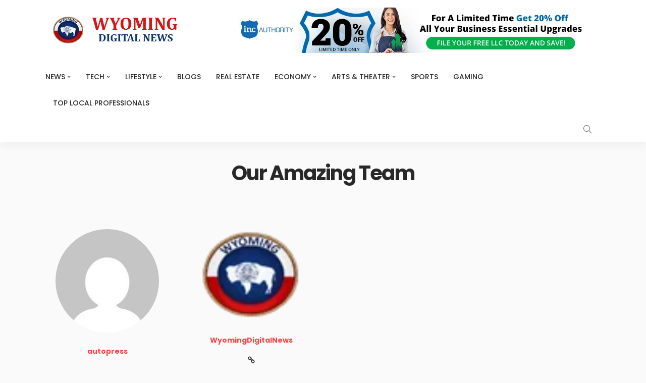

--- FILE ---
content_type: text/html; charset=UTF-8
request_url: https://wyomingdigitalnews.com/our-amazing-team/
body_size: 14281
content:
<!DOCTYPE html>
<html dir="ltr" lang="en-US" prefix="og: https://ogp.me/ns#">
<head>
	<meta charset="UTF-8"/>
	<meta http-equiv="X-UA-Compatible" content="IE=edge">
	<meta name="viewport" content="width=device-width, initial-scale=1.0">
	<link rel="profile" href="https://gmpg.org/xfn/11"/>
	<link rel="pingback" href="https://wyomingdigitalnews.com/xmlrpc.php"/>
	<title>Our Amazing Team - Wyoming Digital News</title>
<script type="application/javascript">var newsmax_ruby_ajax_url = "https://wyomingdigitalnews.com/wp-admin/admin-ajax.php"</script>	<style>img:is([sizes="auto" i], [sizes^="auto," i]) { contain-intrinsic-size: 3000px 1500px }</style>
	
		<!-- All in One SEO 4.8.4.1 - aioseo.com -->
	<meta name="robots" content="max-image-preview:large" />
	<link rel="canonical" href="https://wyomingdigitalnews.com/our-amazing-team/" />
	<meta name="generator" content="All in One SEO (AIOSEO) 4.8.4.1" />
		<meta property="og:locale" content="en_US" />
		<meta property="og:site_name" content="Wyoming Digital News -" />
		<meta property="og:type" content="article" />
		<meta property="og:title" content="Our Amazing Team - Wyoming Digital News" />
		<meta property="og:url" content="https://wyomingdigitalnews.com/our-amazing-team/" />
		<meta property="article:published_time" content="2017-04-03T07:46:19+00:00" />
		<meta property="article:modified_time" content="2017-04-03T07:46:19+00:00" />
		<meta name="twitter:card" content="summary_large_image" />
		<meta name="twitter:title" content="Our Amazing Team - Wyoming Digital News" />
		<script type="application/ld+json" class="aioseo-schema">
			{"@context":"https:\/\/schema.org","@graph":[{"@type":"BreadcrumbList","@id":"https:\/\/wyomingdigitalnews.com\/our-amazing-team\/#breadcrumblist","itemListElement":[{"@type":"ListItem","@id":"https:\/\/wyomingdigitalnews.com#listItem","position":1,"name":"Home","item":"https:\/\/wyomingdigitalnews.com","nextItem":{"@type":"ListItem","@id":"https:\/\/wyomingdigitalnews.com\/our-amazing-team\/#listItem","name":"Our Amazing Team"}},{"@type":"ListItem","@id":"https:\/\/wyomingdigitalnews.com\/our-amazing-team\/#listItem","position":2,"name":"Our Amazing Team","previousItem":{"@type":"ListItem","@id":"https:\/\/wyomingdigitalnews.com#listItem","name":"Home"}}]},{"@type":"Organization","@id":"https:\/\/wyomingdigitalnews.com\/#organization","name":"Wyoming Digital News","url":"https:\/\/wyomingdigitalnews.com\/"},{"@type":"WebPage","@id":"https:\/\/wyomingdigitalnews.com\/our-amazing-team\/#webpage","url":"https:\/\/wyomingdigitalnews.com\/our-amazing-team\/","name":"Our Amazing Team - Wyoming Digital News","inLanguage":"en-US","isPartOf":{"@id":"https:\/\/wyomingdigitalnews.com\/#website"},"breadcrumb":{"@id":"https:\/\/wyomingdigitalnews.com\/our-amazing-team\/#breadcrumblist"},"datePublished":"2017-04-03T07:46:19+00:00","dateModified":"2017-04-03T07:46:19+00:00"},{"@type":"WebSite","@id":"https:\/\/wyomingdigitalnews.com\/#website","url":"https:\/\/wyomingdigitalnews.com\/","name":"Wyoming Digital News","inLanguage":"en-US","publisher":{"@id":"https:\/\/wyomingdigitalnews.com\/#organization"}}]}
		</script>
		<!-- All in One SEO -->

<link rel='dns-prefetch' href='//fonts.googleapis.com' />
<link rel="alternate" type="application/rss+xml" title="Wyoming Digital News &raquo; Feed" href="https://wyomingdigitalnews.com/feed/" />
<link rel="alternate" type="application/rss+xml" title="Wyoming Digital News &raquo; Comments Feed" href="https://wyomingdigitalnews.com/comments/feed/" />
<script>
window._wpemojiSettings = {"baseUrl":"https:\/\/s.w.org\/images\/core\/emoji\/16.0.1\/72x72\/","ext":".png","svgUrl":"https:\/\/s.w.org\/images\/core\/emoji\/16.0.1\/svg\/","svgExt":".svg","source":{"concatemoji":"https:\/\/wyomingdigitalnews.com\/wp-includes\/js\/wp-emoji-release.min.js?ver=6.8.3"}};
/*! This file is auto-generated */
!function(s,n){var o,i,e;function c(e){try{var t={supportTests:e,timestamp:(new Date).valueOf()};sessionStorage.setItem(o,JSON.stringify(t))}catch(e){}}function p(e,t,n){e.clearRect(0,0,e.canvas.width,e.canvas.height),e.fillText(t,0,0);var t=new Uint32Array(e.getImageData(0,0,e.canvas.width,e.canvas.height).data),a=(e.clearRect(0,0,e.canvas.width,e.canvas.height),e.fillText(n,0,0),new Uint32Array(e.getImageData(0,0,e.canvas.width,e.canvas.height).data));return t.every(function(e,t){return e===a[t]})}function u(e,t){e.clearRect(0,0,e.canvas.width,e.canvas.height),e.fillText(t,0,0);for(var n=e.getImageData(16,16,1,1),a=0;a<n.data.length;a++)if(0!==n.data[a])return!1;return!0}function f(e,t,n,a){switch(t){case"flag":return n(e,"\ud83c\udff3\ufe0f\u200d\u26a7\ufe0f","\ud83c\udff3\ufe0f\u200b\u26a7\ufe0f")?!1:!n(e,"\ud83c\udde8\ud83c\uddf6","\ud83c\udde8\u200b\ud83c\uddf6")&&!n(e,"\ud83c\udff4\udb40\udc67\udb40\udc62\udb40\udc65\udb40\udc6e\udb40\udc67\udb40\udc7f","\ud83c\udff4\u200b\udb40\udc67\u200b\udb40\udc62\u200b\udb40\udc65\u200b\udb40\udc6e\u200b\udb40\udc67\u200b\udb40\udc7f");case"emoji":return!a(e,"\ud83e\udedf")}return!1}function g(e,t,n,a){var r="undefined"!=typeof WorkerGlobalScope&&self instanceof WorkerGlobalScope?new OffscreenCanvas(300,150):s.createElement("canvas"),o=r.getContext("2d",{willReadFrequently:!0}),i=(o.textBaseline="top",o.font="600 32px Arial",{});return e.forEach(function(e){i[e]=t(o,e,n,a)}),i}function t(e){var t=s.createElement("script");t.src=e,t.defer=!0,s.head.appendChild(t)}"undefined"!=typeof Promise&&(o="wpEmojiSettingsSupports",i=["flag","emoji"],n.supports={everything:!0,everythingExceptFlag:!0},e=new Promise(function(e){s.addEventListener("DOMContentLoaded",e,{once:!0})}),new Promise(function(t){var n=function(){try{var e=JSON.parse(sessionStorage.getItem(o));if("object"==typeof e&&"number"==typeof e.timestamp&&(new Date).valueOf()<e.timestamp+604800&&"object"==typeof e.supportTests)return e.supportTests}catch(e){}return null}();if(!n){if("undefined"!=typeof Worker&&"undefined"!=typeof OffscreenCanvas&&"undefined"!=typeof URL&&URL.createObjectURL&&"undefined"!=typeof Blob)try{var e="postMessage("+g.toString()+"("+[JSON.stringify(i),f.toString(),p.toString(),u.toString()].join(",")+"));",a=new Blob([e],{type:"text/javascript"}),r=new Worker(URL.createObjectURL(a),{name:"wpTestEmojiSupports"});return void(r.onmessage=function(e){c(n=e.data),r.terminate(),t(n)})}catch(e){}c(n=g(i,f,p,u))}t(n)}).then(function(e){for(var t in e)n.supports[t]=e[t],n.supports.everything=n.supports.everything&&n.supports[t],"flag"!==t&&(n.supports.everythingExceptFlag=n.supports.everythingExceptFlag&&n.supports[t]);n.supports.everythingExceptFlag=n.supports.everythingExceptFlag&&!n.supports.flag,n.DOMReady=!1,n.readyCallback=function(){n.DOMReady=!0}}).then(function(){return e}).then(function(){var e;n.supports.everything||(n.readyCallback(),(e=n.source||{}).concatemoji?t(e.concatemoji):e.wpemoji&&e.twemoji&&(t(e.twemoji),t(e.wpemoji)))}))}((window,document),window._wpemojiSettings);
</script>
<link rel='stylesheet' id='newsmax_ruby_core_style-css' href='https://wyomingdigitalnews.com/wp-content/plugins/newsmax-core/assets/style.css?ver=4.3' media='all' />
<style id='wp-emoji-styles-inline-css'>

	img.wp-smiley, img.emoji {
		display: inline !important;
		border: none !important;
		box-shadow: none !important;
		height: 1em !important;
		width: 1em !important;
		margin: 0 0.07em !important;
		vertical-align: -0.1em !important;
		background: none !important;
		padding: 0 !important;
	}
</style>
<link rel='stylesheet' id='wp-block-library-css' href='https://wyomingdigitalnews.com/wp-includes/css/dist/block-library/style.min.css?ver=6.8.3' media='all' />
<style id='wp-block-library-theme-inline-css'>
.wp-block-audio :where(figcaption){color:#555;font-size:13px;text-align:center}.is-dark-theme .wp-block-audio :where(figcaption){color:#ffffffa6}.wp-block-audio{margin:0 0 1em}.wp-block-code{border:1px solid #ccc;border-radius:4px;font-family:Menlo,Consolas,monaco,monospace;padding:.8em 1em}.wp-block-embed :where(figcaption){color:#555;font-size:13px;text-align:center}.is-dark-theme .wp-block-embed :where(figcaption){color:#ffffffa6}.wp-block-embed{margin:0 0 1em}.blocks-gallery-caption{color:#555;font-size:13px;text-align:center}.is-dark-theme .blocks-gallery-caption{color:#ffffffa6}:root :where(.wp-block-image figcaption){color:#555;font-size:13px;text-align:center}.is-dark-theme :root :where(.wp-block-image figcaption){color:#ffffffa6}.wp-block-image{margin:0 0 1em}.wp-block-pullquote{border-bottom:4px solid;border-top:4px solid;color:currentColor;margin-bottom:1.75em}.wp-block-pullquote cite,.wp-block-pullquote footer,.wp-block-pullquote__citation{color:currentColor;font-size:.8125em;font-style:normal;text-transform:uppercase}.wp-block-quote{border-left:.25em solid;margin:0 0 1.75em;padding-left:1em}.wp-block-quote cite,.wp-block-quote footer{color:currentColor;font-size:.8125em;font-style:normal;position:relative}.wp-block-quote:where(.has-text-align-right){border-left:none;border-right:.25em solid;padding-left:0;padding-right:1em}.wp-block-quote:where(.has-text-align-center){border:none;padding-left:0}.wp-block-quote.is-large,.wp-block-quote.is-style-large,.wp-block-quote:where(.is-style-plain){border:none}.wp-block-search .wp-block-search__label{font-weight:700}.wp-block-search__button{border:1px solid #ccc;padding:.375em .625em}:where(.wp-block-group.has-background){padding:1.25em 2.375em}.wp-block-separator.has-css-opacity{opacity:.4}.wp-block-separator{border:none;border-bottom:2px solid;margin-left:auto;margin-right:auto}.wp-block-separator.has-alpha-channel-opacity{opacity:1}.wp-block-separator:not(.is-style-wide):not(.is-style-dots){width:100px}.wp-block-separator.has-background:not(.is-style-dots){border-bottom:none;height:1px}.wp-block-separator.has-background:not(.is-style-wide):not(.is-style-dots){height:2px}.wp-block-table{margin:0 0 1em}.wp-block-table td,.wp-block-table th{word-break:normal}.wp-block-table :where(figcaption){color:#555;font-size:13px;text-align:center}.is-dark-theme .wp-block-table :where(figcaption){color:#ffffffa6}.wp-block-video :where(figcaption){color:#555;font-size:13px;text-align:center}.is-dark-theme .wp-block-video :where(figcaption){color:#ffffffa6}.wp-block-video{margin:0 0 1em}:root :where(.wp-block-template-part.has-background){margin-bottom:0;margin-top:0;padding:1.25em 2.375em}
</style>
<style id='classic-theme-styles-inline-css'>
/*! This file is auto-generated */
.wp-block-button__link{color:#fff;background-color:#32373c;border-radius:9999px;box-shadow:none;text-decoration:none;padding:calc(.667em + 2px) calc(1.333em + 2px);font-size:1.125em}.wp-block-file__button{background:#32373c;color:#fff;text-decoration:none}
</style>
<style id='global-styles-inline-css'>
:root{--wp--preset--aspect-ratio--square: 1;--wp--preset--aspect-ratio--4-3: 4/3;--wp--preset--aspect-ratio--3-4: 3/4;--wp--preset--aspect-ratio--3-2: 3/2;--wp--preset--aspect-ratio--2-3: 2/3;--wp--preset--aspect-ratio--16-9: 16/9;--wp--preset--aspect-ratio--9-16: 9/16;--wp--preset--color--black: #000000;--wp--preset--color--cyan-bluish-gray: #abb8c3;--wp--preset--color--white: #ffffff;--wp--preset--color--pale-pink: #f78da7;--wp--preset--color--vivid-red: #cf2e2e;--wp--preset--color--luminous-vivid-orange: #ff6900;--wp--preset--color--luminous-vivid-amber: #fcb900;--wp--preset--color--light-green-cyan: #7bdcb5;--wp--preset--color--vivid-green-cyan: #00d084;--wp--preset--color--pale-cyan-blue: #8ed1fc;--wp--preset--color--vivid-cyan-blue: #0693e3;--wp--preset--color--vivid-purple: #9b51e0;--wp--preset--gradient--vivid-cyan-blue-to-vivid-purple: linear-gradient(135deg,rgba(6,147,227,1) 0%,rgb(155,81,224) 100%);--wp--preset--gradient--light-green-cyan-to-vivid-green-cyan: linear-gradient(135deg,rgb(122,220,180) 0%,rgb(0,208,130) 100%);--wp--preset--gradient--luminous-vivid-amber-to-luminous-vivid-orange: linear-gradient(135deg,rgba(252,185,0,1) 0%,rgba(255,105,0,1) 100%);--wp--preset--gradient--luminous-vivid-orange-to-vivid-red: linear-gradient(135deg,rgba(255,105,0,1) 0%,rgb(207,46,46) 100%);--wp--preset--gradient--very-light-gray-to-cyan-bluish-gray: linear-gradient(135deg,rgb(238,238,238) 0%,rgb(169,184,195) 100%);--wp--preset--gradient--cool-to-warm-spectrum: linear-gradient(135deg,rgb(74,234,220) 0%,rgb(151,120,209) 20%,rgb(207,42,186) 40%,rgb(238,44,130) 60%,rgb(251,105,98) 80%,rgb(254,248,76) 100%);--wp--preset--gradient--blush-light-purple: linear-gradient(135deg,rgb(255,206,236) 0%,rgb(152,150,240) 100%);--wp--preset--gradient--blush-bordeaux: linear-gradient(135deg,rgb(254,205,165) 0%,rgb(254,45,45) 50%,rgb(107,0,62) 100%);--wp--preset--gradient--luminous-dusk: linear-gradient(135deg,rgb(255,203,112) 0%,rgb(199,81,192) 50%,rgb(65,88,208) 100%);--wp--preset--gradient--pale-ocean: linear-gradient(135deg,rgb(255,245,203) 0%,rgb(182,227,212) 50%,rgb(51,167,181) 100%);--wp--preset--gradient--electric-grass: linear-gradient(135deg,rgb(202,248,128) 0%,rgb(113,206,126) 100%);--wp--preset--gradient--midnight: linear-gradient(135deg,rgb(2,3,129) 0%,rgb(40,116,252) 100%);--wp--preset--font-size--small: 13px;--wp--preset--font-size--medium: 20px;--wp--preset--font-size--large: 36px;--wp--preset--font-size--x-large: 42px;--wp--preset--spacing--20: 0.44rem;--wp--preset--spacing--30: 0.67rem;--wp--preset--spacing--40: 1rem;--wp--preset--spacing--50: 1.5rem;--wp--preset--spacing--60: 2.25rem;--wp--preset--spacing--70: 3.38rem;--wp--preset--spacing--80: 5.06rem;--wp--preset--shadow--natural: 6px 6px 9px rgba(0, 0, 0, 0.2);--wp--preset--shadow--deep: 12px 12px 50px rgba(0, 0, 0, 0.4);--wp--preset--shadow--sharp: 6px 6px 0px rgba(0, 0, 0, 0.2);--wp--preset--shadow--outlined: 6px 6px 0px -3px rgba(255, 255, 255, 1), 6px 6px rgba(0, 0, 0, 1);--wp--preset--shadow--crisp: 6px 6px 0px rgba(0, 0, 0, 1);}:where(.is-layout-flex){gap: 0.5em;}:where(.is-layout-grid){gap: 0.5em;}body .is-layout-flex{display: flex;}.is-layout-flex{flex-wrap: wrap;align-items: center;}.is-layout-flex > :is(*, div){margin: 0;}body .is-layout-grid{display: grid;}.is-layout-grid > :is(*, div){margin: 0;}:where(.wp-block-columns.is-layout-flex){gap: 2em;}:where(.wp-block-columns.is-layout-grid){gap: 2em;}:where(.wp-block-post-template.is-layout-flex){gap: 1.25em;}:where(.wp-block-post-template.is-layout-grid){gap: 1.25em;}.has-black-color{color: var(--wp--preset--color--black) !important;}.has-cyan-bluish-gray-color{color: var(--wp--preset--color--cyan-bluish-gray) !important;}.has-white-color{color: var(--wp--preset--color--white) !important;}.has-pale-pink-color{color: var(--wp--preset--color--pale-pink) !important;}.has-vivid-red-color{color: var(--wp--preset--color--vivid-red) !important;}.has-luminous-vivid-orange-color{color: var(--wp--preset--color--luminous-vivid-orange) !important;}.has-luminous-vivid-amber-color{color: var(--wp--preset--color--luminous-vivid-amber) !important;}.has-light-green-cyan-color{color: var(--wp--preset--color--light-green-cyan) !important;}.has-vivid-green-cyan-color{color: var(--wp--preset--color--vivid-green-cyan) !important;}.has-pale-cyan-blue-color{color: var(--wp--preset--color--pale-cyan-blue) !important;}.has-vivid-cyan-blue-color{color: var(--wp--preset--color--vivid-cyan-blue) !important;}.has-vivid-purple-color{color: var(--wp--preset--color--vivid-purple) !important;}.has-black-background-color{background-color: var(--wp--preset--color--black) !important;}.has-cyan-bluish-gray-background-color{background-color: var(--wp--preset--color--cyan-bluish-gray) !important;}.has-white-background-color{background-color: var(--wp--preset--color--white) !important;}.has-pale-pink-background-color{background-color: var(--wp--preset--color--pale-pink) !important;}.has-vivid-red-background-color{background-color: var(--wp--preset--color--vivid-red) !important;}.has-luminous-vivid-orange-background-color{background-color: var(--wp--preset--color--luminous-vivid-orange) !important;}.has-luminous-vivid-amber-background-color{background-color: var(--wp--preset--color--luminous-vivid-amber) !important;}.has-light-green-cyan-background-color{background-color: var(--wp--preset--color--light-green-cyan) !important;}.has-vivid-green-cyan-background-color{background-color: var(--wp--preset--color--vivid-green-cyan) !important;}.has-pale-cyan-blue-background-color{background-color: var(--wp--preset--color--pale-cyan-blue) !important;}.has-vivid-cyan-blue-background-color{background-color: var(--wp--preset--color--vivid-cyan-blue) !important;}.has-vivid-purple-background-color{background-color: var(--wp--preset--color--vivid-purple) !important;}.has-black-border-color{border-color: var(--wp--preset--color--black) !important;}.has-cyan-bluish-gray-border-color{border-color: var(--wp--preset--color--cyan-bluish-gray) !important;}.has-white-border-color{border-color: var(--wp--preset--color--white) !important;}.has-pale-pink-border-color{border-color: var(--wp--preset--color--pale-pink) !important;}.has-vivid-red-border-color{border-color: var(--wp--preset--color--vivid-red) !important;}.has-luminous-vivid-orange-border-color{border-color: var(--wp--preset--color--luminous-vivid-orange) !important;}.has-luminous-vivid-amber-border-color{border-color: var(--wp--preset--color--luminous-vivid-amber) !important;}.has-light-green-cyan-border-color{border-color: var(--wp--preset--color--light-green-cyan) !important;}.has-vivid-green-cyan-border-color{border-color: var(--wp--preset--color--vivid-green-cyan) !important;}.has-pale-cyan-blue-border-color{border-color: var(--wp--preset--color--pale-cyan-blue) !important;}.has-vivid-cyan-blue-border-color{border-color: var(--wp--preset--color--vivid-cyan-blue) !important;}.has-vivid-purple-border-color{border-color: var(--wp--preset--color--vivid-purple) !important;}.has-vivid-cyan-blue-to-vivid-purple-gradient-background{background: var(--wp--preset--gradient--vivid-cyan-blue-to-vivid-purple) !important;}.has-light-green-cyan-to-vivid-green-cyan-gradient-background{background: var(--wp--preset--gradient--light-green-cyan-to-vivid-green-cyan) !important;}.has-luminous-vivid-amber-to-luminous-vivid-orange-gradient-background{background: var(--wp--preset--gradient--luminous-vivid-amber-to-luminous-vivid-orange) !important;}.has-luminous-vivid-orange-to-vivid-red-gradient-background{background: var(--wp--preset--gradient--luminous-vivid-orange-to-vivid-red) !important;}.has-very-light-gray-to-cyan-bluish-gray-gradient-background{background: var(--wp--preset--gradient--very-light-gray-to-cyan-bluish-gray) !important;}.has-cool-to-warm-spectrum-gradient-background{background: var(--wp--preset--gradient--cool-to-warm-spectrum) !important;}.has-blush-light-purple-gradient-background{background: var(--wp--preset--gradient--blush-light-purple) !important;}.has-blush-bordeaux-gradient-background{background: var(--wp--preset--gradient--blush-bordeaux) !important;}.has-luminous-dusk-gradient-background{background: var(--wp--preset--gradient--luminous-dusk) !important;}.has-pale-ocean-gradient-background{background: var(--wp--preset--gradient--pale-ocean) !important;}.has-electric-grass-gradient-background{background: var(--wp--preset--gradient--electric-grass) !important;}.has-midnight-gradient-background{background: var(--wp--preset--gradient--midnight) !important;}.has-small-font-size{font-size: var(--wp--preset--font-size--small) !important;}.has-medium-font-size{font-size: var(--wp--preset--font-size--medium) !important;}.has-large-font-size{font-size: var(--wp--preset--font-size--large) !important;}.has-x-large-font-size{font-size: var(--wp--preset--font-size--x-large) !important;}
:where(.wp-block-post-template.is-layout-flex){gap: 1.25em;}:where(.wp-block-post-template.is-layout-grid){gap: 1.25em;}
:where(.wp-block-columns.is-layout-flex){gap: 2em;}:where(.wp-block-columns.is-layout-grid){gap: 2em;}
:root :where(.wp-block-pullquote){font-size: 1.5em;line-height: 1.6;}
</style>
<link rel='stylesheet' id='newsmax-fonts-css' href='//fonts.googleapis.com/css?family=Lato%3A400%2C700%7CPoppins%3A700%2C500%2C400%2C300&#038;font-display=swap&#038;ver=4.3' media='all' />
<link rel='stylesheet' id='bootstrap-css' href='https://wyomingdigitalnews.com/wp-content/themes/newsmax/assets/external/bootstrap.css?ver=v3.3.1' media='all' />
<link rel='stylesheet' id='font-awesome-css' href='https://wyomingdigitalnews.com/wp-content/plugins/elementor/assets/lib/font-awesome/css/font-awesome.min.css?ver=4.7.0' media='all' />
<link rel='stylesheet' id='simple-line-icons-css' href='https://wyomingdigitalnews.com/wp-content/themes/newsmax/assets/external/simple-line-icons.css?ver=v2.4.0' media='all' />
<link rel='stylesheet' id='newsmax-miscellaneous-css' href='https://wyomingdigitalnews.com/wp-content/themes/newsmax/assets/css/miscellaneous.css?ver=4.3' media='all' />
<link rel='stylesheet' id='newsmax-ruby-main-css' href='https://wyomingdigitalnews.com/wp-content/themes/newsmax/assets/css/main.css?ver=4.3' media='all' />
<link rel='stylesheet' id='newsmax-ruby-responsive-css' href='https://wyomingdigitalnews.com/wp-content/themes/newsmax/assets/css/responsive.css?ver=4.3' media='all' />
<link rel='stylesheet' id='newsmax-ruby-style-css' href='https://wyomingdigitalnews.com/wp-content/themes/newsmax-v4.3/newsmax-child/style.css?ver=4.3' media='all' />
<style id='newsmax-ruby-style-inline-css'>
#newsmax_ruby_navbar_widget_button-_multiwidget .widget-btn {}#newsmax_ruby_navbar_widget_button-_multiwidget .widget-btn:hover {}
#newsmax_ruby_sb_widget_post-7 .widget-title h3 { color: #a5c4ce;}#newsmax_ruby_sb_widget_post-7 .widget-title .widget-post-bullet { background-color: #a5c4ce!important;}
.small-menu-inner > li > a, .breadcrumb-wrap, .widget-btn { font-family: Poppins;}.small-menu-inner > li > a, .widget-btn { font-weight: 500;}.small-menu-inner {font-size:14px}.small-menu-inner .sub-menu { font-family: Poppins;}.small-menu-inner .sub-menu a { font-size: 13px;}.logo-inner img {max-height: 58px;}.post-review-icon, .post-review-score, .score-bar, .review-box-wrap .post-review-info { background-color: #aa55ff;}.review-el .review-info-score { color: #aa55ff;}body { background-color : #fafafa;background-repeat : no-repeat;background-size : cover;background-attachment : fixed;background-position : left top;}.footer-inner { background-color : #282828;background-repeat : no-repeat;background-size : cover;background-attachment : fixed;background-position : center center;}.banner-wrap { background-color : #ffffff;background-repeat : no-repeat;background-size : cover;background-attachment : fixed;background-position : center center;}body, p {font-family:Lato;font-weight:400;font-size:15px;line-height:24px;color:#282828;}.main-menu-inner > li > a {font-family:Poppins;font-weight:500;text-transform:uppercase;font-size:14px;}.navbar-wrap .is-sub-default {font-family:Poppins;font-weight:400;text-transform:capitalize;font-size:13px;}.topbar-wrap {font-family:Poppins;font-weight:300;text-transform:capitalize;font-size:12px;}.off-canvas-nav-wrap .sub-menu a {font-family:Poppins;font-weight:500;text-transform:uppercase;}.logo-wrap.is-logo-text .logo-title, .off-canvas-logo-wrap.is-logo-text .logo-text {font-family:Poppins;font-weight:700;text-transform:none;font-size:46px;letter-spacing:-1px;}.site-tagline {font-family:Poppins;font-weight:400;}.logo-mobile-wrap .logo-text {font-family:Poppins;font-weight:700;text-transform:uppercase;font-size:28px;letter-spacing:-1px;}.block-header-wrap, .is-block-header-style-5 .block-header-wrap {font-family:Poppins;font-weight:400;text-transform:none;font-size:18px;}.widget-title, .is-block-header-style-5 .widget-title.block-title {font-family:Poppins;font-weight:400;text-transform:none;font-size:16px;}h1 {font-family:Poppins;font-weight:700;}h2 {font-family:Poppins;font-weight:700;}h3 {font-family:Poppins;font-weight:700;}h4 {font-family:Poppins;font-weight:700;}h5 {font-family:Poppins;font-weight:700;}h6 {font-family:Poppins;font-weight:700;}.post-cat-info {font-family:Lato;font-weight:700;text-transform:uppercase;font-size:10px;}.post-meta-info {font-family:Lato;font-weight:400;text-transform:capitalize;font-size:11px;color:#aaaaaa;}.post-btn a {font-family:Lato;font-weight:400;font-size:11px;}.post-title.is-size-0 {font-family:Poppins;font-weight:700;}.post-title.is-size-1 {font-family:Poppins;font-weight:700;}.post-title.is-size-2 {font-family:Poppins;font-weight:500;}.post-title.is-size-3 {font-family:Poppins;font-weight:500;}.post-title.is-size-4 {font-family:Poppins;font-weight:500;}@media only screen and (min-width: 992px) and (max-width: 1199px) {body .post-title.is-size-0 {}body .post-title.is-size-1 {}body .post-title.is-size-2 {}body .post-title.is-size-3 {}body .post-title.is-size-4 {}}@media only screen and (max-width: 991px) {body .post-title.is-size-0 {}body .post-title.is-size-1 {}body .post-title.is-size-2 {}body .post-title.is-size-3 {}body .post-title.is-size-4 {}}@media only screen and (max-width: 767px) {body .post-title.is-size-0 {}body .post-title.is-size-1 {}body .post-title.is-size-2 {}body .post-title.is-size-3 {}body .post-title.is-size-4, .post-list-2 .post-title a, .post-list-3 .post-title a {}}@media only screen and (max-width: 767px) {body, p {}.post-excerpt p {}.entry h1 {}.entry h2 {}.entry h3 {}.entry h4 {}.entry h5 {}.entry h6 {}}.post-meta-info-duration { font-family:Lato;}.widget_recent_entries li a, .recentcomments a, .wp-block-latest-posts a { font-family:Poppins;}
</style>
<link rel='stylesheet' id='redux-google-fonts-newsmax_ruby_theme_options-css' href='https://fonts.googleapis.com/css?family=Lato%3A100%2C300%2C400%2C700%2C900%2C100italic%2C300italic%2C400italic%2C700italic%2C900italic%7CPoppins%3A700%2C500%2C400%2C300&#038;display=swap&#038;ver=1751049379' media='all' />
<script src="https://wyomingdigitalnews.com/wp-includes/js/jquery/jquery.min.js?ver=3.7.1" id="jquery-core-js"></script>
<script src="https://wyomingdigitalnews.com/wp-includes/js/jquery/jquery-migrate.min.js?ver=3.4.1" id="jquery-migrate-js"></script>
<!--[if lt IE 9]>
<script src="https://wyomingdigitalnews.com/wp-content/themes/newsmax/assets/external/html5shiv.min.js?ver=3.7.3" id="html5-js"></script>
<![endif]-->
<link rel="https://api.w.org/" href="https://wyomingdigitalnews.com/wp-json/" /><link rel="alternate" title="JSON" type="application/json" href="https://wyomingdigitalnews.com/wp-json/wp/v2/pages/671" /><link rel="EditURI" type="application/rsd+xml" title="RSD" href="https://wyomingdigitalnews.com/xmlrpc.php?rsd" />
<meta name="generator" content="WordPress 6.8.3" />
<link rel='shortlink' href='https://wyomingdigitalnews.com/?p=671' />
<link rel="alternate" title="oEmbed (JSON)" type="application/json+oembed" href="https://wyomingdigitalnews.com/wp-json/oembed/1.0/embed?url=https%3A%2F%2Fwyomingdigitalnews.com%2Four-amazing-team%2F" />
<link rel="alternate" title="oEmbed (XML)" type="text/xml+oembed" href="https://wyomingdigitalnews.com/wp-json/oembed/1.0/embed?url=https%3A%2F%2Fwyomingdigitalnews.com%2Four-amazing-team%2F&#038;format=xml" />
<meta property="og:title" content="Our Amazing Team"/><meta property="og:type" content="article"/><meta property="og:url" content="https://wyomingdigitalnews.com/our-amazing-team/"/><meta property="og:site_name" content="Wyoming Digital News"/><meta property="og:description" content=""/><meta property="og:image" content="https://wyomingdigitalnews.com/wp-content/uploads/2024/03/WYMING-LOGO.png"/><!-- MagenetMonetization V: 1.0.29.3--><!-- MagenetMonetization 1 --><!-- MagenetMonetization 1.1 --><meta name="generator" content="Elementor 3.29.2; features: e_font_icon_svg, additional_custom_breakpoints, e_local_google_fonts; settings: css_print_method-external, google_font-enabled, font_display-swap">
			<style>
				.e-con.e-parent:nth-of-type(n+4):not(.e-lazyloaded):not(.e-no-lazyload),
				.e-con.e-parent:nth-of-type(n+4):not(.e-lazyloaded):not(.e-no-lazyload) * {
					background-image: none !important;
				}
				@media screen and (max-height: 1024px) {
					.e-con.e-parent:nth-of-type(n+3):not(.e-lazyloaded):not(.e-no-lazyload),
					.e-con.e-parent:nth-of-type(n+3):not(.e-lazyloaded):not(.e-no-lazyload) * {
						background-image: none !important;
					}
				}
				@media screen and (max-height: 640px) {
					.e-con.e-parent:nth-of-type(n+2):not(.e-lazyloaded):not(.e-no-lazyload),
					.e-con.e-parent:nth-of-type(n+2):not(.e-lazyloaded):not(.e-no-lazyload) * {
						background-image: none !important;
					}
				}
			</style>
			<link rel="icon" href="https://wyomingdigitalnews.com/wp-content/uploads/2024/03/cropped-WYMING-LOGO-1-e1711579037216-32x32.png" sizes="32x32" />
<link rel="icon" href="https://wyomingdigitalnews.com/wp-content/uploads/2024/03/cropped-WYMING-LOGO-1-e1711579037216-192x192.png" sizes="192x192" />
<link rel="apple-touch-icon" href="https://wyomingdigitalnews.com/wp-content/uploads/2024/03/cropped-WYMING-LOGO-1-e1711579037216-180x180.png" />
<meta name="msapplication-TileImage" content="https://wyomingdigitalnews.com/wp-content/uploads/2024/03/cropped-WYMING-LOGO-1-e1711579037216-270x270.png" />
		<style id="wp-custom-css">
			div#comments{
	display: none !important;
}		</style>
		<style type="text/css" title="dynamic-css" class="options-output">.banner-wrap{background-color:#ffffff;background-repeat:no-repeat;background-size:cover;background-attachment:fixed;background-position:center center;}body,p{font-family:Lato;line-height:24px;font-weight:400;font-style:normal;color:#282828;font-size:15px;}.post-title.is-size-0{font-family:Poppins;font-weight:700;font-style:normal;}.post-title.is-size-1{font-family:Poppins;font-weight:700;font-style:normal;}.post-title.is-size-2{font-family:Poppins;font-weight:500;font-style:normal;}.post-title.is-size-3{font-family:Poppins;font-weight:500;font-style:normal;}.post-title.is-size-4{font-family:Poppins;font-weight:500;font-style:normal;}.post-cat-info{font-family:Lato;text-transform:uppercase;font-weight:700;font-style:normal;font-size:10px;}.post-meta-info{font-family:Lato;text-transform:capitalize;font-weight:400;font-style:normal;color:#aaaaaa;font-size:11px;}.post-btn a{font-family:Lato;font-weight:400;font-style:normal;font-size:11px;}.block-header-wrap,.is-block-header-style-5 .block-header-wrap{font-family:Poppins;text-transform:none;font-weight:400;font-style:normal;font-size:18px;}.widget-title, .is-block-header-style-5 .widget-title.block-title{font-family:Poppins;text-transform:none;font-weight:400;font-style:normal;font-size:16px;}.main-menu-inner > li > a{font-family:Poppins;text-transform:uppercase;font-weight:500;font-style:normal;font-size:14px;}.navbar-wrap .is-sub-default{font-family:Poppins;text-transform:capitalize;font-weight:400;font-style:normal;font-size:13px;}.topbar-wrap{font-family:Poppins;text-transform:capitalize;font-weight:300;font-style:normal;font-size:12px;}.off-canvas-nav-wrap{font-family:Poppins;text-transform:uppercase;font-weight:500;font-style:normal;}.off-canvas-nav-wrap .sub-menu a{font-family:Poppins;text-transform:uppercase;font-weight:500;font-style:normal;}.logo-wrap.is-logo-text .logo-title,.off-canvas-logo-wrap.is-logo-text .logo-text{font-family:Poppins;text-transform:none;letter-spacing:-1px;font-weight:700;font-style:normal;font-size:46px;}.site-tagline{font-family:Poppins;font-weight:400;font-style:normal;}.logo-mobile-wrap .logo-text{font-family:Poppins;text-transform:uppercase;letter-spacing:-1px;font-weight:700;font-style:normal;font-size:28px;}.entry h1{font-family:Poppins;font-weight:700;font-style:normal;}.entry h2{font-family:Poppins;font-weight:700;font-style:normal;}.entry h3{font-family:Poppins;font-weight:700;font-style:normal;}.entry h4{font-family:Poppins;font-weight:700;font-style:normal;}.entry h5{font-family:Poppins;font-weight:700;font-style:normal;}.entry h6{font-family:Poppins;font-weight:700;font-style:normal;}</style></head>
<body class="wp-singular page-template page-template-author-team page-template-author-team-php page page-id-671 wp-theme-newsmax wp-child-theme-newsmax-v43newsmax-child ruby-body is-holder is-site-fullwidth is-sidebar-style-1 is-breadcrumb is-back-top is-block-header-style-1 is-cat-style-1 is-btn-style-1 elementor-default elementor-kit-44984" data-slider_autoplay="1" data-slider_play_speed="5550" >

<div class="off-canvas-wrap off-canvas-holder is-light-style is-dark-text">
	<a href="#" id="ruby-off-canvas-close-btn"><i class="ruby-close-btn"></i></a>
	<div class="off-canvas-inner">

		
		
		
					<div id="ruby-off-canvas-nav" class="off-canvas-nav-wrap">
				<div class="menu-main-navigation-container"><ul id="offcanvas-menu" class="off-canvas-nav-inner"><li id="menu-item-43631" class="menu-item menu-item-type-taxonomy menu-item-object-category menu-item-has-children menu-item-43631 is-category-73"><a href="https://wyomingdigitalnews.com/category/news/">News</a>
<ul class="sub-menu">
	<li id="menu-item-43632" class="menu-item menu-item-type-taxonomy menu-item-object-category menu-item-43632 is-category-74"><a href="https://wyomingdigitalnews.com/category/press-release/">Press Release</a></li>
</ul>
</li>
<li id="menu-item-43633" class="menu-item menu-item-type-taxonomy menu-item-object-category menu-item-has-children menu-item-43633 is-category-91"><a href="https://wyomingdigitalnews.com/category/tech/">TECH</a>
<ul class="sub-menu">
	<li id="menu-item-43629" class="menu-item menu-item-type-taxonomy menu-item-object-category menu-item-43629 is-category-49"><a href="https://wyomingdigitalnews.com/category/apps/">Apps</a></li>
	<li id="menu-item-43630" class="menu-item menu-item-type-taxonomy menu-item-object-category menu-item-43630 is-category-61"><a href="https://wyomingdigitalnews.com/category/gadget/">Gadget</a></li>
	<li id="menu-item-43648" class="menu-item menu-item-type-taxonomy menu-item-object-category menu-item-43648 is-category-68"><a href="https://wyomingdigitalnews.com/category/mobile/">Mobile</a></li>
	<li id="menu-item-43651" class="menu-item menu-item-type-taxonomy menu-item-object-category menu-item-43651 is-category-77"><a href="https://wyomingdigitalnews.com/category/science/">Science</a></li>
</ul>
</li>
<li id="menu-item-43647" class="menu-item menu-item-type-taxonomy menu-item-object-category menu-item-has-children menu-item-43647 is-category-66"><a href="https://wyomingdigitalnews.com/category/lifestyle/">Lifestyle</a>
<ul class="sub-menu">
	<li id="menu-item-43634" class="menu-item menu-item-type-taxonomy menu-item-object-category menu-item-43634 is-category-52"><a href="https://wyomingdigitalnews.com/category/celebrity/">Celebrity</a></li>
	<li id="menu-item-43635" class="menu-item menu-item-type-taxonomy menu-item-object-category menu-item-43635 is-category-54"><a href="https://wyomingdigitalnews.com/category/culture/">Culture</a></li>
	<li id="menu-item-43657" class="menu-item menu-item-type-taxonomy menu-item-object-category menu-item-43657 is-category-56"><a href="https://wyomingdigitalnews.com/category/education/">Education</a></li>
	<li id="menu-item-43636" class="menu-item menu-item-type-taxonomy menu-item-object-category menu-item-43636 is-category-58"><a href="https://wyomingdigitalnews.com/category/fashion/">Fashion</a></li>
	<li id="menu-item-43637" class="menu-item menu-item-type-taxonomy menu-item-object-category menu-item-43637 is-category-60"><a href="https://wyomingdigitalnews.com/category/food/">Food</a></li>
	<li id="menu-item-43638" class="menu-item menu-item-type-taxonomy menu-item-object-category menu-item-43638 is-category-64"><a href="https://wyomingdigitalnews.com/category/health/">Health</a></li>
	<li id="menu-item-43639" class="menu-item menu-item-type-taxonomy menu-item-object-category menu-item-43639 is-category-65"><a href="https://wyomingdigitalnews.com/category/history/">History</a></li>
	<li id="menu-item-43656" class="menu-item menu-item-type-taxonomy menu-item-object-category menu-item-43656 is-category-72"><a href="https://wyomingdigitalnews.com/category/nature/">Nature</a></li>
	<li id="menu-item-43655" class="menu-item menu-item-type-taxonomy menu-item-object-category menu-item-43655 is-category-76"><a href="https://wyomingdigitalnews.com/category/religion/">Religion</a></li>
	<li id="menu-item-43668" class="menu-item menu-item-type-taxonomy menu-item-object-category menu-item-43668 is-category-82"><a href="https://wyomingdigitalnews.com/category/travel/">Travel</a></li>
</ul>
</li>
<li id="menu-item-43669" class="menu-item menu-item-type-taxonomy menu-item-object-category menu-item-43669 is-category-94"><a href="https://wyomingdigitalnews.com/category/blogs/">BLOGS</a></li>
<li id="menu-item-43667" class="menu-item menu-item-type-taxonomy menu-item-object-category menu-item-43667 is-category-75"><a href="https://wyomingdigitalnews.com/category/real-estate/">Real Estate</a></li>
<li id="menu-item-43641" class="menu-item menu-item-type-taxonomy menu-item-object-category menu-item-has-children menu-item-43641 is-category-55"><a href="https://wyomingdigitalnews.com/category/economy/">Economy</a>
<ul class="sub-menu">
	<li id="menu-item-43640" class="menu-item menu-item-type-taxonomy menu-item-object-category menu-item-43640 is-category-53"><a href="https://wyomingdigitalnews.com/category/crypto/">Crypto</a></li>
	<li id="menu-item-43642" class="menu-item menu-item-type-taxonomy menu-item-object-category menu-item-43642 is-category-59"><a href="https://wyomingdigitalnews.com/category/finance/">Finance</a></li>
	<li id="menu-item-43644" class="menu-item menu-item-type-taxonomy menu-item-object-category menu-item-43644 is-category-69"><a href="https://wyomingdigitalnews.com/category/money/">Money</a></li>
	<li id="menu-item-43643" class="menu-item menu-item-type-taxonomy menu-item-object-category menu-item-43643 is-category-67"><a href="https://wyomingdigitalnews.com/category/market/">Market</a></li>
</ul>
</li>
<li id="menu-item-43645" class="menu-item menu-item-type-taxonomy menu-item-object-category menu-item-has-children menu-item-43645 is-category-92"><a href="https://wyomingdigitalnews.com/category/arts-theater/">ARTS &amp; THEATER</a>
<ul class="sub-menu">
	<li id="menu-item-43649" class="menu-item menu-item-type-taxonomy menu-item-object-category menu-item-43649 is-category-70"><a href="https://wyomingdigitalnews.com/category/movie/">Movie</a></li>
	<li id="menu-item-43650" class="menu-item menu-item-type-taxonomy menu-item-object-category menu-item-43650 is-category-71"><a href="https://wyomingdigitalnews.com/category/music/">Music</a></li>
	<li id="menu-item-43652" class="menu-item menu-item-type-taxonomy menu-item-object-category menu-item-43652 is-category-80"><a href="https://wyomingdigitalnews.com/category/shows/">Shows</a></li>
</ul>
</li>
<li id="menu-item-43654" class="menu-item menu-item-type-taxonomy menu-item-object-category menu-item-43654 is-category-81"><a href="https://wyomingdigitalnews.com/category/sports/">Sports</a></li>
<li id="menu-item-43646" class="menu-item menu-item-type-taxonomy menu-item-object-category menu-item-43646 is-category-63"><a href="https://wyomingdigitalnews.com/category/gaming/">Gaming</a></li>
<li id="menu-item-44992" class="menu-item menu-item-type-post_type menu-item-object-page menu-item-44992"><a href="https://wyomingdigitalnews.com/top-local-professionals/">Top Local Professionals</a></li>
</ul></div>			</div>
		
			</div>
</div><div id="ruby-site" class="site-outer">
	<div class="header-wrap header-style-1">
	<div class="header-inner">
				
		<div class="banner-wrap clearfix">
			<div class="ruby-container">
				<div class="banner-inner container-inner clearfix">
					<div class="logo-wrap is-logo-image"  itemscope  itemtype="https://schema.org/Organization" >
	<div class="logo-inner">
						<a href="https://wyomingdigitalnews.com/" class="logo" title="Wyoming Digital News">
				<img loading="lazy" height="58" width="275" src="https://wyomingdigitalnews.com/wp-content/uploads/2024/03/WYMING-LOGO.png" srcset="https://wyomingdigitalnews.com/wp-content/uploads/2024/03/WYMING-LOGO.png 1x, https://wyomingdigitalnews.com/wp-content/uploads/2024/03/WYMING-LOGO.png 2x" alt="Wyoming Digital News" loading="lazy">
			</a>
				</div>

	</div>
						<aside class="header-ad-wrap is-custom-ad">
		<div class="header-ad-inner">
			                <a rel="nofollow" class="header-ad-image" href="https://shareasale.com/r.cfm?b=2332319&#038;u=2813969&#038;m=89102&#038;urllink=&#038;afftrack=" target="_blank">
                    <img loading="lazy" height="90" width="728" src="https://wyomingdigitalnews.com/wp-content/uploads/2024/03/1709063874-top10_display_ad_sizes_discount_20off_01.jpg" alt="Wyoming Digital News" loading="lazy">
                </a>
						</div>
		</aside>
					</div>
			</div>
		</div><!--#banner wrap-->

		<div class="navbar-outer clearfix">
			<div class="navbar-wrap">
				<div class="ruby-container">
					<div class="navbar-inner container-inner clearfix">
						<div class="navbar-mobile">
							<div class="off-canvas-btn-wrap">
	<div class="off-canvas-btn">
		<a href="#" class="ruby-toggle" title="off-canvas button">
			<span class="icon-toggle"></span>
		</a>
	</div>
</div>
							
	<div class="logo-mobile-wrap is-logo-image">
		<a href="https://wyomingdigitalnews.com/" class="logo-mobile" title="Wyoming Digital News">
			<img loading="lazy" height="58" width="275" src="https://wyomingdigitalnews.com/wp-content/uploads/2024/03/WYMING-LOGO.png" alt="Wyoming Digital News" loading="lazy">
		</a>
	</div>
						</div><!--#mobile -->
						<div class="navbar-left">
														<nav id="ruby-main-menu" class="main-menu-wrap"  itemscope  itemtype="https://schema.org/SiteNavigationElement" >
	<div class="menu-main-navigation-container"><ul id="main-menu" class="main-menu-inner"><li class="menu-item menu-item-type-taxonomy menu-item-object-category menu-item-has-children menu-item-43631 is-category-73"><a href="https://wyomingdigitalnews.com/category/news/">News</a><ul class="sub-menu is-sub-default">	<li class="menu-item menu-item-type-taxonomy menu-item-object-category menu-item-43632 is-category-74"><a href="https://wyomingdigitalnews.com/category/press-release/">Press Release</a></li></ul></li><li class="menu-item menu-item-type-taxonomy menu-item-object-category menu-item-has-children menu-item-43633 is-category-91"><a href="https://wyomingdigitalnews.com/category/tech/">TECH</a><ul class="sub-menu is-sub-default">	<li class="menu-item menu-item-type-taxonomy menu-item-object-category menu-item-43629 is-category-49"><a href="https://wyomingdigitalnews.com/category/apps/">Apps</a></li>	<li class="menu-item menu-item-type-taxonomy menu-item-object-category menu-item-43630 is-category-61"><a href="https://wyomingdigitalnews.com/category/gadget/">Gadget</a></li>	<li class="menu-item menu-item-type-taxonomy menu-item-object-category menu-item-43648 is-category-68"><a href="https://wyomingdigitalnews.com/category/mobile/">Mobile</a></li>	<li class="menu-item menu-item-type-taxonomy menu-item-object-category menu-item-43651 is-category-77"><a href="https://wyomingdigitalnews.com/category/science/">Science</a></li></ul></li><li class="menu-item menu-item-type-taxonomy menu-item-object-category menu-item-has-children menu-item-43647 is-category-66"><a href="https://wyomingdigitalnews.com/category/lifestyle/">Lifestyle</a><ul class="sub-menu is-sub-default">	<li class="menu-item menu-item-type-taxonomy menu-item-object-category menu-item-43634 is-category-52"><a href="https://wyomingdigitalnews.com/category/celebrity/">Celebrity</a></li>	<li class="menu-item menu-item-type-taxonomy menu-item-object-category menu-item-43635 is-category-54"><a href="https://wyomingdigitalnews.com/category/culture/">Culture</a></li>	<li class="menu-item menu-item-type-taxonomy menu-item-object-category menu-item-43657 is-category-56"><a href="https://wyomingdigitalnews.com/category/education/">Education</a></li>	<li class="menu-item menu-item-type-taxonomy menu-item-object-category menu-item-43636 is-category-58"><a href="https://wyomingdigitalnews.com/category/fashion/">Fashion</a></li>	<li class="menu-item menu-item-type-taxonomy menu-item-object-category menu-item-43637 is-category-60"><a href="https://wyomingdigitalnews.com/category/food/">Food</a></li>	<li class="menu-item menu-item-type-taxonomy menu-item-object-category menu-item-43638 is-category-64"><a href="https://wyomingdigitalnews.com/category/health/">Health</a></li>	<li class="menu-item menu-item-type-taxonomy menu-item-object-category menu-item-43639 is-category-65"><a href="https://wyomingdigitalnews.com/category/history/">History</a></li>	<li class="menu-item menu-item-type-taxonomy menu-item-object-category menu-item-43656 is-category-72"><a href="https://wyomingdigitalnews.com/category/nature/">Nature</a></li>	<li class="menu-item menu-item-type-taxonomy menu-item-object-category menu-item-43655 is-category-76"><a href="https://wyomingdigitalnews.com/category/religion/">Religion</a></li>	<li class="menu-item menu-item-type-taxonomy menu-item-object-category menu-item-43668 is-category-82"><a href="https://wyomingdigitalnews.com/category/travel/">Travel</a></li></ul></li><li class="menu-item menu-item-type-taxonomy menu-item-object-category menu-item-43669 is-category-94"><a href="https://wyomingdigitalnews.com/category/blogs/">BLOGS</a></li><li class="menu-item menu-item-type-taxonomy menu-item-object-category menu-item-43667 is-category-75"><a href="https://wyomingdigitalnews.com/category/real-estate/">Real Estate</a></li><li class="menu-item menu-item-type-taxonomy menu-item-object-category menu-item-has-children menu-item-43641 is-category-55"><a href="https://wyomingdigitalnews.com/category/economy/">Economy</a><ul class="sub-menu is-sub-default">	<li class="menu-item menu-item-type-taxonomy menu-item-object-category menu-item-43640 is-category-53"><a href="https://wyomingdigitalnews.com/category/crypto/">Crypto</a></li>	<li class="menu-item menu-item-type-taxonomy menu-item-object-category menu-item-43642 is-category-59"><a href="https://wyomingdigitalnews.com/category/finance/">Finance</a></li>	<li class="menu-item menu-item-type-taxonomy menu-item-object-category menu-item-43644 is-category-69"><a href="https://wyomingdigitalnews.com/category/money/">Money</a></li>	<li class="menu-item menu-item-type-taxonomy menu-item-object-category menu-item-43643 is-category-67"><a href="https://wyomingdigitalnews.com/category/market/">Market</a></li></ul></li><li class="menu-item menu-item-type-taxonomy menu-item-object-category menu-item-has-children menu-item-43645 is-category-92"><a href="https://wyomingdigitalnews.com/category/arts-theater/">ARTS &amp; THEATER</a><ul class="sub-menu is-sub-default">	<li class="menu-item menu-item-type-taxonomy menu-item-object-category menu-item-43649 is-category-70"><a href="https://wyomingdigitalnews.com/category/movie/">Movie</a></li>	<li class="menu-item menu-item-type-taxonomy menu-item-object-category menu-item-43650 is-category-71"><a href="https://wyomingdigitalnews.com/category/music/">Music</a></li>	<li class="menu-item menu-item-type-taxonomy menu-item-object-category menu-item-43652 is-category-80"><a href="https://wyomingdigitalnews.com/category/shows/">Shows</a></li></ul></li><li class="menu-item menu-item-type-taxonomy menu-item-object-category menu-item-43654 is-category-81"><a href="https://wyomingdigitalnews.com/category/sports/">Sports</a></li><li class="menu-item menu-item-type-taxonomy menu-item-object-category menu-item-43646 is-category-63"><a href="https://wyomingdigitalnews.com/category/gaming/">Gaming</a></li><li class="menu-item menu-item-type-post_type menu-item-object-page menu-item-44992"><a href="https://wyomingdigitalnews.com/top-local-professionals/">Top Local Professionals</a></li></ul></div></nav>						</div><!--#left navbar -->

						<div class="navbar-right">
														<div class="navbar-search">
	<a href="#" id="ruby-navbar-search-icon" data-mfp-src="#ruby-header-search-popup" data-effect="mpf-ruby-effect header-search-popup-outer" title="search" class="navbar-search-icon">
		<i class="icon-simple icon-magnifier"></i>
	</a>
</div>
													</div>
					</div>
				</div>
			</div>
		</div>
	</div>
	<div id="ruby-header-search-popup" class="header-search-popup mfp-hide mfp-animation">
	<div class="header-search-popup-inner is-light-text">
		<form class="search-form" method="get" action="https://wyomingdigitalnews.com/">
			<fieldset>
				<input id="ruby-search-input" type="text" class="field" name="s" value="" placeholder="Type to search&hellip;" autocomplete="off">
				<button type="submit" value="" class="btn"><i class="icon-simple icon-magnifier" aria-hidden="true"></i></button>
			</fieldset>
			<div class="header-search-result"></div>
		</form>
	</div>
</div></div>	<div class="site-wrap">
		<div class="site-mask"></div>
		<div class="site-inner"><div class="ruby-page-wrap ruby-section row is-sidebar-none ruby-container single-wrap team-template-wrap"><div class="ruby-content-wrap single-inner content-without-sidebar col-xs-12" ><div class="single-page-header team-template-title"><h1 class="entry-title single-title post-title is-size-0">Our Amazing Team</h1></div>	<div class="team-wrap">
		<div class="team-inner row clearfix">
			
					<div class="col-sm-3 col-xs-12 team-user-outer">
						<div class="team-user">
							<div class="team-user-avatar">
								<img alt='autopress' src='https://secure.gravatar.com/avatar/db464cbc3cbe28cbd53879f751d88993eae1501f5a5bd50c70a957849e26b933?s=200&#038;d=mm&#038;r=g' srcset='https://secure.gravatar.com/avatar/db464cbc3cbe28cbd53879f751d88993eae1501f5a5bd50c70a957849e26b933?s=400&#038;d=mm&#038;r=g 2x' class='avatar avatar-200 photo' height='200' width='200' decoding='async'/>							</div>
							<div class="team-user-title">
								<a href="https://wyomingdigitalnews.com/author/autopress/">
									<h3>autopress</h3></a>
							</div>
							<span class="team-user-job"></span>

															<div class="team-user-social tooltips"><a class="icon-website" title="website" href="https://wyomingdigitalnews.com" target="_blank"><i class="fa fa-link" aria-hidden="true"></i></a></div>
													</div>
					</div>
				
					<div class="col-sm-3 col-xs-12 team-user-outer">
						<div class="team-user">
							<div class="team-user-avatar">
								<img alt='WyomingDigitalNews' src='https://wyomingdigitalnews.com/wp-content/uploads/2024/03/WYMING-LOGO-1-e1711579037216.png'  class='avatar avatar-200 photo' height='200' width='200' decoding='async'/>							</div>
							<div class="team-user-title">
								<a href="https://wyomingdigitalnews.com/author/fromermediagmail-com/">
									<h3>WyomingDigitalNews</h3></a>
							</div>
							<span class="team-user-job"></span>

															<div class="team-user-social tooltips"><a class="icon-website" title="website" href="http://wyomingdigitalnews.com" target="_blank"><i class="fa fa-link" aria-hidden="true"></i></a></div>
													</div>
					</div>
						</div>
	</div>
<div class="entry single-entry page-entry"></div></div></div><!-- wmm d --><div class="sport_cat_ads" style="text-align: center;">
<a href="https://m.holasports.com/" target="_blank">m.holasports.com</a>
</div>

<div id="ruby-footer" class="footer-wrap footer-style-3 is-light-text">
		<iframe style="border:0;width:85%;height:150px;margin:0 auto; max-width:728px; display:block;" width="100%" scrolling="no" id="bsaIframe946" src="https://fromerdigitalmedia.com/api/?id=946&i=1&secure=0effbe4bf08efc51af90c739f5453f5575371216"> </iframe>
	<div class="footer-inner">
		
<div class="footer-social-wrap bar-with-logo">
	<div class="ruby-container">
		<div class="footer-social-inner clearfix">
							<div class="footer-logo">
					<a href="https://wyomingdigitalnews.com/" class="footer-logo-link" title="Wyoming Digital News">
						<img loading="lazy" src="https://wyomingdigitalnews.com/wp-content/uploads/2024/03/WYMING-LOGO.png" height="58" width="275"  alt="Wyoming Digital News" loading="lazy">
					</a>
				</div>
										<div class="footer-about-us entry">
					<div style="text-align: right">
    <span style="vertical-align: middle">Powered By</span>
    <a href="https://fromerdigitalmedia.com/" target="_blank">
    <img src="http://fromerdigitalmedia.com/wp-content/uploads/2024/01/FDM_logo.png" style="width: 60px">
        </a>
    </div>				</div>
			
					</div>
	</div>
</div>	</div>
	<div id="ruby-copyright" class="footer-copyright-wrap copyright-with-nav">
	<div class="ruby-container">
		<div class="copyright-inner clearfix">

						<p class="copyright-text">© Copyright 2025 Wyoming Digital News | News & Magazine</p>
			
							<div id="ruby-footer-menu" class="footer-menu-wrap">

															<div class="menu-footer-navigation-container"><ul id="footer-menu" class="footer-menu-inner"><li id="menu-item-43666" class="menu-item menu-item-type-post_type menu-item-object-page menu-item-43666"><a href="https://wyomingdigitalnews.com/privacy-policy-2/">Privacy Policy</a></li>
<li id="menu-item-43664" class="menu-item menu-item-type-post_type menu-item-object-page menu-item-43664"><a href="https://wyomingdigitalnews.com/copyright-notice/">Copyright Notice</a></li>
<li id="menu-item-43665" class="menu-item menu-item-type-post_type menu-item-object-page menu-item-43665"><a href="https://wyomingdigitalnews.com/anti-spam-policy/">Anti Spam Policy</a></li>
<li id="menu-item-43662" class="menu-item menu-item-type-post_type menu-item-object-page menu-item-43662"><a href="https://wyomingdigitalnews.com/medical-disclaimer/">Medical Disclaimer</a></li>
<li id="menu-item-43663" class="menu-item menu-item-type-post_type menu-item-object-page menu-item-43663"><a href="https://wyomingdigitalnews.com/dmca-compliance/">DMCA Compliance</a></li>
<li id="menu-item-43660" class="menu-item menu-item-type-post_type menu-item-object-page menu-item-43660"><a href="https://wyomingdigitalnews.com/terms-and-conditions/">Terms and Conditions</a></li>
<li id="menu-item-43661" class="menu-item menu-item-type-post_type menu-item-object-page menu-item-43661"><a href="https://wyomingdigitalnews.com/social-media-disclaimer/">Social Media Disclaimer</a></li>
<li id="menu-item-43659" class="menu-item menu-item-type-post_type menu-item-object-page menu-item-43659"><a href="https://wyomingdigitalnews.com/amazon-affiliate-disclaimer/">Amazon Affiliate disclaimer</a></li>
</ul></div>									</div>
					</div>
	</div>
</div>

</div>
</div>
</div>
</div><!--#site outer-->
<script type="speculationrules">
{"prefetch":[{"source":"document","where":{"and":[{"href_matches":"\/*"},{"not":{"href_matches":["\/wp-*.php","\/wp-admin\/*","\/wp-content\/uploads\/*","\/wp-content\/*","\/wp-content\/plugins\/*","\/wp-content\/themes\/newsmax-v4.3\/newsmax-child\/*","\/wp-content\/themes\/newsmax\/*","\/*\\?(.+)"]}},{"not":{"selector_matches":"a[rel~=\"nofollow\"]"}},{"not":{"selector_matches":".no-prefetch, .no-prefetch a"}}]},"eagerness":"conservative"}]}
</script>
			<script>
				const lazyloadRunObserver = () => {
					const lazyloadBackgrounds = document.querySelectorAll( `.e-con.e-parent:not(.e-lazyloaded)` );
					const lazyloadBackgroundObserver = new IntersectionObserver( ( entries ) => {
						entries.forEach( ( entry ) => {
							if ( entry.isIntersecting ) {
								let lazyloadBackground = entry.target;
								if( lazyloadBackground ) {
									lazyloadBackground.classList.add( 'e-lazyloaded' );
								}
								lazyloadBackgroundObserver.unobserve( entry.target );
							}
						});
					}, { rootMargin: '200px 0px 200px 0px' } );
					lazyloadBackgrounds.forEach( ( lazyloadBackground ) => {
						lazyloadBackgroundObserver.observe( lazyloadBackground );
					} );
				};
				const events = [
					'DOMContentLoaded',
					'elementor/lazyload/observe',
				];
				events.forEach( ( event ) => {
					document.addEventListener( event, lazyloadRunObserver );
				} );
			</script>
			<script src="https://wyomingdigitalnews.com/wp-content/plugins/newsmax-core/assets/script.js?ver=4.3" id="newsmax_ruby_core_script-js"></script>
<script src="https://wyomingdigitalnews.com/wp-content/themes/newsmax/assets/external/modernizr.min.js?ver=v2.8.3" id="modernizr-js"></script>
<script src="https://wyomingdigitalnews.com/wp-content/themes/newsmax/assets/external/jquery.ui.totop.min.js?ver=v1.2" id="jquery-uitotop-js"></script>
<script src="https://wyomingdigitalnews.com/wp-includes/js/imagesloaded.min.js?ver=5.0.0" id="imagesloaded-js"></script>
<script src="https://wyomingdigitalnews.com/wp-content/themes/newsmax/assets/external/jquery.waypoints.min.js?ver=v3.1.1" id="jquery-waypoints-js"></script>
<script src="https://wyomingdigitalnews.com/wp-content/themes/newsmax/assets/external/slick.min.js?ver=v1.6.0" id="slick-js"></script>
<script src="https://wyomingdigitalnews.com/wp-content/themes/newsmax/assets/external/jquery.tipsy.min.js?ver=v1.0" id="jquery-tipsy-js"></script>
<script src="https://wyomingdigitalnews.com/wp-content/themes/newsmax/assets/external/jquery.magnific-popup.min.js?ver=v1.1.0" id="jquery-magnific-popup-js"></script>
<script src="https://wyomingdigitalnews.com/wp-content/themes/newsmax/assets/external/jquery.justifiedGallery.min.js?ver=v3.6.0" id="jquery-justifiedgallery-js"></script>
<script src="https://wyomingdigitalnews.com/wp-content/themes/newsmax/assets/external/jquery.backstretch.min.js?ver=v2.0.4" id="jquery-backstretch-js"></script>
<script src="https://wyomingdigitalnews.com/wp-content/themes/newsmax/assets/external/smoothscroll.min.js?ver=v1.2.1" id="smoothscroll-js"></script>
<script src="https://wyomingdigitalnews.com/wp-content/themes/newsmax/assets/external/jquery.fitvids.min.js?ver=v1.1" id="jquery-fitvids-js"></script>
<script src="https://wyomingdigitalnews.com/wp-content/themes/newsmax/assets/external/jquery.sticky.min.js?ver=v1.0.3" id="jquery-sticky-js"></script>
<script src="https://wyomingdigitalnews.com/wp-content/themes/newsmax/assets/external/jquery.ruby-sticky.min.js?ver=1.0" id="jquery-ruby-sticky-js"></script>
<script src="https://wyomingdigitalnews.com/wp-content/themes/newsmax/assets/js/global.js?ver=4.3" id="newsmax-ruby-global-js"></script>
<div class="mads-block"></div></body>
</html><div class="mads-block"></div>